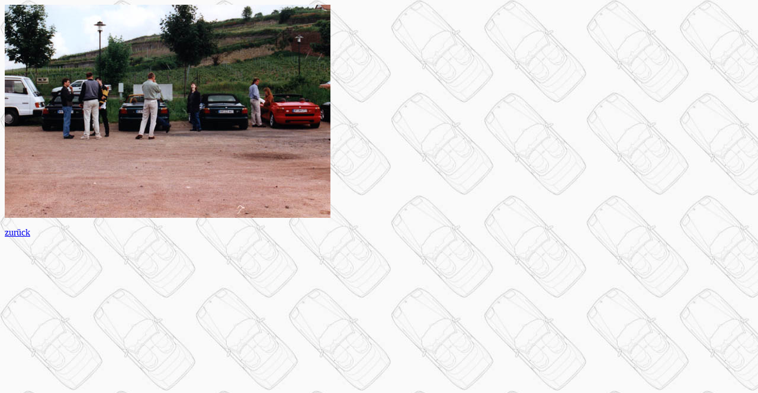

--- FILE ---
content_type: text/html
request_url: https://z1z1.de/treffen/stammtisch4/film1_22.html
body_size: 154
content:
 
<HTML>
<HEAD>
<TITLE>Untitled Document</TITLE>
</HEAD>
<BODY BGCOLOR="#FFFFFF" background="../../backgrounds/background.jpg">
<p><img src="film1_22.jpg" width="550" height="360"></p>
<p><a href="index.html#fotos1">zur&uuml;ck</a> </p> 
</BODY>
</HTML>
